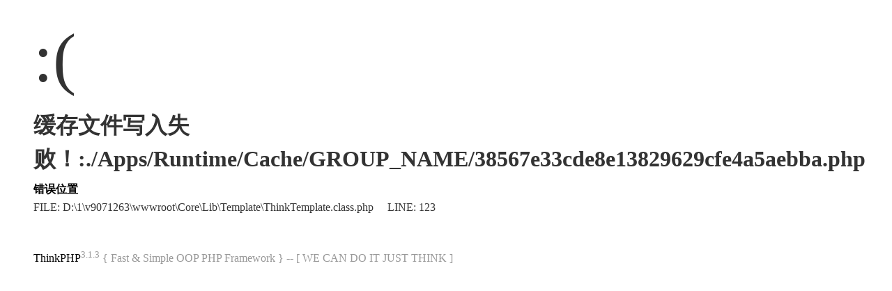

--- FILE ---
content_type: text/html; charset=utf-8
request_url: http://gzgcpfw.com/index.php?m=article&a=shownews&id=17565&catid=70
body_size: 1132
content:
<!DOCTYPE html PUBLIC "-//W3C//DTD XHTML 1.0 Transitional//EN" "http://www.w3.org/TR/xhtml1/DTD/xhtml1-transitional.dtd">
<html xmlns="http://www.w3.org/1999/xhtml"><head>
<meta content="text/html; charset=utf-8" http-equiv="Content-Type">
<title>系统发生错误</title>
<style type="text/css">
*{ padding: 0; margin: 0; }
html{ overflow-y: scroll; }
body{ background: #fff; font-family: '微软雅黑'; color: #333; font-size: 16px; }
img{ border: 0; }
.error{ padding: 24px 48px; }
.face{ font-size: 100px; font-weight: normal; line-height: 120px; margin-bottom: 12px; }
h1{ font-size: 32px; line-height: 48px; }
.error .content{ padding-top: 10px}
.error .info{ margin-bottom: 12px; }
.error .info .title{ margin-bottom: 3px; }
.error .info .title h3{ color: #000; font-weight: 700; font-size: 16px; }
.error .info .text{ line-height: 24px; }
.copyright{ padding: 12px 48px; color: #999; }
.copyright a{ color: #000; text-decoration: none; }
</style>
</head>
<body>
<div class="error">
<p class="face">:(</p>
<h1>缓存文件写入失败！:./Apps/Runtime/Cache/GROUP_NAME/38567e33cde8e13829629cfe4a5aebba.php</h1>
<div class="content">
	<div class="info">
		<div class="title">
			<h3>错误位置</h3>
		</div>
		<div class="text">
			<p>FILE: D:\1\v9071263\wwwroot\Core\Lib\Template\ThinkTemplate.class.php &#12288;LINE: 123</p>
		</div>
	</div>
</div>
</div>
<div class="copyright">
<p><a title="官方网站" href="http://www.thinkphp.cn">ThinkPHP</a><sup>3.1.3</sup> { Fast & Simple OOP PHP Framework } -- [ WE CAN DO IT JUST THINK ]</p>
</div>
</body>
</html>